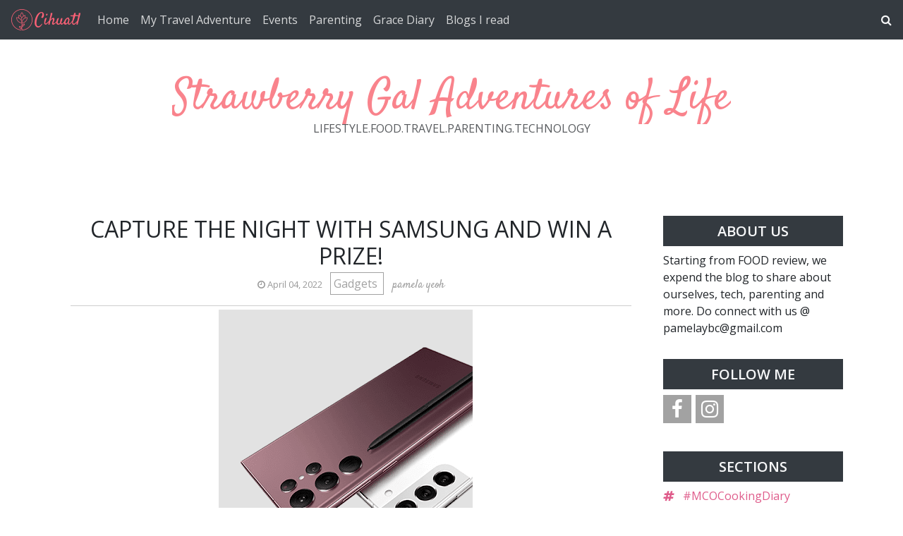

--- FILE ---
content_type: text/html; charset=utf-8
request_url: https://www.google.com/recaptcha/api2/aframe
body_size: 270
content:
<!DOCTYPE HTML><html><head><meta http-equiv="content-type" content="text/html; charset=UTF-8"></head><body><script nonce="HCE1ZQZkJbNkvdJvVXV8yQ">/** Anti-fraud and anti-abuse applications only. See google.com/recaptcha */ try{var clients={'sodar':'https://pagead2.googlesyndication.com/pagead/sodar?'};window.addEventListener("message",function(a){try{if(a.source===window.parent){var b=JSON.parse(a.data);var c=clients[b['id']];if(c){var d=document.createElement('img');d.src=c+b['params']+'&rc='+(localStorage.getItem("rc::a")?sessionStorage.getItem("rc::b"):"");window.document.body.appendChild(d);sessionStorage.setItem("rc::e",parseInt(sessionStorage.getItem("rc::e")||0)+1);localStorage.setItem("rc::h",'1769081053860');}}}catch(b){}});window.parent.postMessage("_grecaptcha_ready", "*");}catch(b){}</script></body></html>